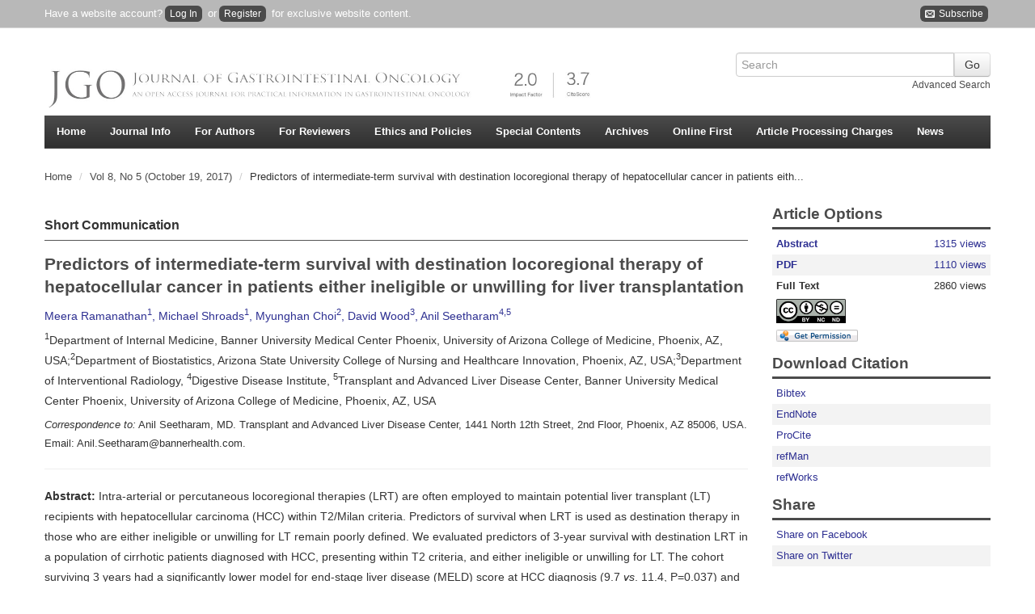

--- FILE ---
content_type: text/html; charset=utf-8
request_url: https://jgo.amegroups.org/article/view/15059/html
body_size: 16600
content:
<?xml version="1.0" encoding="UTF-8"?><!doctype html><!--[if lt IE 7]> <html class="no-js ie6 oldie" lang="en"> <![endif]--><!--[if IE 7]>    <html class="no-js ie7 oldie" lang="en"> <![endif]--><!--[if IE 8]>    <html class="no-js ie8 oldie" lang="en"> <![endif]--><!--[if gt IE 8]><!--><html class="no-js" lang="en"> <!--<![endif]--><head>
    <!-- Google Tag Manager -->
    <script>(function(w,d,s,l,i){w[l]=w[l]||[];w[l].push({'gtm.start':
    new Date().getTime(),event:'gtm.js'});var f=d.getElementsByTagName(s)[0],
    j=d.createElement(s),dl=l!='dataLayer'?'&l='+l:'';j.async=true;j.src=
    'https://www.googletagmanager.com/gtm.js?id='+i+dl;f.parentNode.insertBefore(j,f);
    })(window,document,'script','dataLayer','GTM-T2Q9C23B');</script>
    <!-- End Google Tag Manager -->
    
<meta charset="utf-8"/>
<meta http-equiv="X-UA-Compatible" content="IE=edge,chrome=1"/>
<meta name="viewport" content="width=device-width, initial-scale=1.0"/>
<meta name="application-name" content="https://jgo.amegroups.org"/>

    <title>Predictors of intermediate-term survival with destination locoregional therapy of hepatocellular cancer in patients either ineligible or unwilling for liver transplantation - Ramanathan - Journal of Gastrointestinal Oncology</title>
    <meta name="description" content="Predictors of intermediate-term survival with destination locoregional therapy of hepatocellular cancer in patients either ineligible or unwilling for liver transplantation"/>
            <meta name="citation_title" content="Predictors of intermediate-term survival with destination locoregional therapy of hepatocellular cancer in patients either ineligible or unwilling for liver transplantation"/>
	<meta name="citation_author" content="Meera Ramanathan"/>
	<meta name="citation_author" content="Michael Shroads"/>
	<meta name="citation_author" content="Myunghan Choi"/>
	<meta name="citation_author" content="David Wood"/>
	<meta name="citation_author" content="Anil Seetharam"/>
    		<meta name="citation_publication_date" content="2017/10"/>
    
    <meta name="citation_online_date" content="2017/08/17"/>

    	<meta name="citation_doi" content="10.21037/jgo.2017.07.05"/>
<meta name="citation_volume" content="8"/>
<meta name="citation_issue" content="5"/>
		            <meta name="citation_pdf_url" content="https://jgo.amegroups.org/article/view/15059/pdf"/>
                		<meta name="citation_fulltext_html_url" content="https://jgo.amegroups.org/article/view/15059/html"/>
    <meta name="citation_abstract_html_url" content="https://jgo.amegroups.org/article/view/15059"/>
<meta name="citation_journal_title" content="Journal of Gastrointestinal Oncology"/>
	<meta name="citation_issn" content="2219-679X"/>
	<meta name="citation_issn" content="2078-6891"/>
	<meta name="citation_language" content="en"/>
	<meta name="citation_publisher" content="AME Publishing Company"/>
    
    <meta name="twitter:card" content="summary"/>
<meta property="og:image" content="https://cdn.amegroups.cn/journals/pbpc/images/jgo/apple-touch-icon-144x144.png"/>
<meta property="og:title" content="Predictors of intermediate-term survival with destination locoregional therapy of hepatocellular cancer in patients either ineligible or unwilling for liver transplantation"/>
<meta property="og:description" content="Predictors of intermediate-term survival with destination locoregional therapy of hepatocellular cancer in patients either ineligible or unwilling for liver transplantation"/>
<link rel="shortcut icon" href="//cdn.amegroups.cn/journals/pbpc/images/jgo/favicon.ico">
<link href="https://jgo.amegroups.org" title="Journal of Gastrointestinal Oncology" rel="index"/>

<link type="text/css" href="//cdn.amegroups.cn/journals/pbpc/styles/bootstrap.css?v=20260116170527-3c7a4817-2f3b-4fe5-8ec9-275b1ff0ab82
" rel="stylesheet"/>
<link type="text/css" href="//cdn.amegroups.cn/journals/pbpc/styles/bootstrap-responsive.css?v=20260116170527-3c7a4817-2f3b-4fe5-8ec9-275b1ff0ab82
" rel="stylesheet"/>
<link type="text/css" href="//cdn.amegroups.cn/journals/pbpc/styles/most.css?v=20260116170527-3c7a4817-2f3b-4fe5-8ec9-275b1ff0ab82
" rel="stylesheet"/>
<link type="text/css" href="//cdn.amegroups.cn/static/ojs/public/global.css" rel="stylesheet"/>
    <link type="text/css" href="//cdn.amegroups.cn/journals/pbpc/styles/jgo.css?v=20260116170527-3c7a4817-2f3b-4fe5-8ec9-275b1ff0ab82
" rel="stylesheet"/>
    <link rel="apple-touch-icon" href="//cdn.amegroups.cn/journals/pbpc/images/jgo/apple-touch-icon.png" />
    <link rel="apple-touch-icon" sizes="72x72" href="//cdn.amegroups.cn/journals/pbpc/images/jgo/apple-touch-icon-72x72.png" />
    <link rel="apple-touch-icon" sizes="114x114" href="//cdn.amegroups.cn/journals/pbpc/images/jgo/apple-touch-icon-114x114.png" />
    <link rel="apple-touch-icon" sizes="144x144" href="//cdn.amegroups.cn/journals/pbpc/images/jgo/apple-touch-icon-144x144.png" />

<script src="//cdn.amegroups.cn/journals/pbpc/js/modernizr-2.0.min.js?v=20260116170527-3c7a4817-2f3b-4fe5-8ec9-275b1ff0ab82
"></script>
<script src="//cdn.amegroups.cn/journals/pbpc/js/jquery-3.2.1.js?v=20260116170527-3c7a4817-2f3b-4fe5-8ec9-275b1ff0ab82
"></script>
<script>
     var journal_path = 'jgo';
     var up_path = 'https://jgo.amegroups.org/manager/uploadImage/2';
     var submit_upload_path = 'https://jgo.amegroups.org/author/saveSubmit/4';
     document.cookie="user_id=0;path=/";
</script>
<script src="//cdn.amegroups.cn/journals/pbpc/js/jquery-1.10.2.min.js?v=20260116170527-3c7a4817-2f3b-4fe5-8ec9-275b1ff0ab82
" ></script><script src="//cdn.amegroups.cn/journals/pbpc/js/jquery-migrate-1.2.1.js?v=20260116170527-3c7a4817-2f3b-4fe5-8ec9-275b1ff0ab82
" ></script><script src="//cdn.amegroups.cn/journals/pbpc/js/common.js?g=common&v=20260116170527-3c7a4817-2f3b-4fe5-8ec9-275b1ff0ab82
" ></script>

    <link rel="stylesheet" href="//cdn.amegroups.cn/static/iconmoon/style.css?v=20260116170527-3c7a4817-2f3b-4fe5-8ec9-275b1ff0ab82
" type="text/css" />


	<link rel="alternate" type="application/atom+xml" href="https://jgo.amegroups.org//gateway/plugin/WebFeedGatewayPlugin/atom" />
	<link rel="alternate" type="application/rdf+xml" href="https://jgo.amegroups.org//gateway/plugin/WebFeedGatewayPlugin/rss" />
	<link rel="alternate" type="application/rss+xml" href="https://jgo.amegroups.org//gateway/plugin/WebFeedGatewayPlugin/rss2" />
	<script language="javascript" type="text/javascript" src="//cdn.amegroups.cn/journals/pbpc/js/articleView.js
?v=20260116170527-3c7a4817-2f3b-4fe5-8ec9-275b1ff0ab82
"></script>
	<script language="javascript" type="text/javascript" src="//cdn.amegroups.cn/journals/pbpc/js/pdfobject.js?v=20260116170527-3c7a4817-2f3b-4fe5-8ec9-275b1ff0ab82
"></script>

<script src="//cdn.amegroups.cn/static/ojs/public/global.js"></script></head><body class="journal-jgo controller-article action-view"><!-- Google Tag Manager (noscript) --><noscript><iframe src="https://www.googletagmanager.com/ns.html?id=GTM-T2Q9C23B"height="0" width="0" style="display:none;visibility:hidden"></iframe></noscript><!-- End Google Tag Manager (noscript) --><div id="container"><header id="header"><div name="ame-ad-100071"></div><div id="top-nav"><div class="container"><div id="user-bar"><div class="pull-left"><span>Have a website account?<a class="btn-login" href="https://jgo.amegroups.org/login">Log In</a> or<a class="btn-login btn-register" href="https://jgo.amegroups.org/user/register">Register</a> for exclusive website content.</span></div>
                        <div class="pull-right hidden-phone">
                            <a class="btn-login" target="_blank" title="Subscribe" href="https://news.amepc.org/h/t/90AEE277C291E24A"><span class="icon-envelop"></span>&nbsp;Subscribe</a>
                        </div>
                    </div></div></div><div class="container"><div class="container"><div class="pull-left"><div id="logo"><a href="https://jgo.amegroups.org/"title="Journal of Gastrointestinal Oncology" ><img class="img-title" src="//cdn.amegroups.cn/journals/pbpc/public/journals/1/homeHeaderTitleImage_en_US.png/w1400?v=20260118" alt="" onerror="this.style.display='none'"/></a></div></div><div id="search-form" class="pull-right">
    <form method="post" action="" class="form-horizontal" onsubmit="return applySearch(true)">
        <div class="control-group">
            <div class="input-append">
                <input type="text" id="search-query" name="query" placeholder="Search" maxlength="255" value="" class="span3"/>
                <input type="submit" value="Go" class="btn"/>
            </div>
            <div class="text-right">
                <a href="" onclick="return applySearch(false)" style="margin-left: 10px;">Advanced Search</a>
            </div>
        </div>
    </form>
</div>

    <script>
        /**
         * 搜索表单提交方法
         * 使用 Apply [All-Fields] 方式搜索
         * term 搜索词有值则导向【Apply高级搜索结果页面】，无值则导向【Apply高级搜索页面】
         * journals 默认为当前杂志
         * issues 默认为当前杂志
         */
        function applySearch(search) {
            // DC杂志ID
            let dcJournalId = 39;
            // 当前杂志缩写
            let journalPath = 'jgo'
            // 搜索词
            let query = $('#search-query').val();
            // 当前环境
            let app_local = 'prod';
            // Apply URL
            let apply_url = '';

            // 判定环境
            if ( app_local === 'test' ) {
                apply_url = '//apply.amegroups.net/';
            }else{
                apply_url = '//apply.amegroups.com/';
            }

            // 判断搜索词是否为空和是否有DC杂志ID
            if (search && query && dcJournalId) {
                // apply_url = apply_url+'s?term='+query+'&journals='+dcJournalId+'&issues='+dcJournalId;
                apply_url = apply_url+'s?term='+query+'&journals='+dcJournalId;
            }else{
                // 判断是否有杂志缩写
                if ( journalPath ) {
                    apply_url = apply_url+'advanced?term='+journalPath+'[Journal]';
                }else{
                    apply_url = apply_url+'advanced';
                }
            }

            // 另窗口打开
            window.open(apply_url);
            return false;
        }
    </script>
</div><nav id="nav">
    <ul class="clearfix">
        <li><a href="https://jgo.amegroups.org/index">Home</a></li>
                    <li>
                <a href="#">Journal Info</a>
                <ul class="clearfix">
                    <li><a href="https://jgo.amegroups.org/about">About <span class="journal-path">jgo</span></a></li>
                    <li><a href="/pages/view/indexing">Indexing</a></li>
		    <li><a href="https://jgo.amegroups.org/about/editorInChief">Editor-in-Chief</a></li>
                    <li><a href="https://jgo.amegroups.org/about/editorialTeam">Editorial Board</a></li>
                                                                                    <li><a href="https://jgo.amegroups.org/about/formereditor">Former Editorial Board </a></li>
                    <li><a href="/pages/view/peer-review-process">Peer Review Process</a></li>
                    <li><a href="/page/about/supplements-and-series">Supplements and Series</a></li>
                    <li><a href="/page/about/advertising-policy">Advertising Policy</a></li>
                    <li><a href="/pages/view/testimonials">Testimonials</a></li>
                </ul>
            </li>

            <li>
                <a href="#">For Authors</a>
                <ul class="clearfix">
                    <li><a href="/pages/view/guidelines-for-authors">Author Instruction</a></li>
                    <li><a href="https://jgo.amegroups.org/author/submit">Online Submission</a></li>
                    <li><a href="/pages/view/submit-multimedia-files">Submit Multimedia Files</a></li>
                    <li><a href="/page/about/reference-style">Reference Style</a></li>
                    <li><a href="https://editing.amegroups.cn/" target="_blank">AME Editing Service</a></li>
                    <li><a href="/post/category/interviews-with-outstanding-authors">Interviews with Outstanding Authors</a></li>
                </ul>
            </li>

            <li>
                <a href="#">For Reviewers</a>
                <ul class="clearfix">
                    <li><a href="/pages/view/guidelines-for-reviewers">Guidelines for Reviewers</a></li>
                    <li><a href="https://jgo.amegroups.org/reviewer">Online Review</a></li>
                    <li><a href="/post/category/reviewers">Reviewers</a></li>
                </ul>
            </li>
            <li>
                <a href="#">Ethics and Policies</a>
                <ul class="clearfix" style="min-width: 390px">
                    <li><a href="https://www.amegroups.com/pages/journal-management#content-title" target="_blank">Journal Management (Editorial Roles)</a></li>
                    <li><a href="/page/about/editorial-policies">Editorial Policies</a></li>
                    <li><a href="/page/about/publication-ethics-policy">Publication Ethics Policy</a></li>
                    <li><a href="/page/about/research-ethics-policy">Research Ethics Policy</a></li>
                    <li><a href="/page/about/human-and-animal-rights">Human and Animal Rights</a></li>
                    <li><a href="/page/about/authorship-and-contributorship">Authorship and Contributorship</a></li>
                    <li><a href="/page/about/informed-consent-policy">Informed Consent Policy</a></li>
                    <li><a href="/page/about/conflicts-of-interest">Conflicts of Interest</a></li>
                    <li><a href="/page/about/data-sharing-policy">Data Sharing Policy</a></li>
                    <li><a href="/page/about/open-access-statement">Open Access Statement</a></li>
                    <li><a href="/page/about/content-licensing">Content Licensing</a></li>
                    <li><a href="/page/about/copyright-and-permission">Copyright and Permission</a></li>
                    <li><a href="/page/about/quality-control-system">Quality Control System</a></li>
                    <li><a href="/page/about/data-and-reproducibility">Data and Reproducibility</a></li>
                    <li><a href="/page/about/plagiarism-screening-policy">Policy of Screening for Plagiarism Process</a></li>
                    <li><a href="/page/about/allegations-of-research-misconduct-policy">Policy of Dealing with Allegations of Research Misconduct</a></li>
                    <li><a href="/page/about/the-process-for-handling-cases-requiring-corrections-retractions-and-editorial-expressions-of-concern">Corrections and Retractions</a></li>
                    <li><a href="/page/about/complaints-and-appeals">Complaints and Appeals</a></li>
                </ul>
            </li>
            <li>
                <a href="#">Special Contents</a>
                <ul class="clearfix">
                    <li><a href="/post/category/special-series">Special Series (Published)</a></li>
                    <li><a href="/post/category/special-series-ongoing">Special Series (Ongoing)</a></li>
                    <li><a href="/post/category/meet-the-experts">Meet the Experts</a></li>
                </ul>
            </li>
            <li><a href="https://jgo.amegroups.org/issue/archive">Archives</a></li>
            <li><a href="https://jgo.amegroups.org/issue/publishAheadOfPrint">Online First</a></li>


            <li><a href="/pages/view/article-processing-charges">Article Processing Charges </a></li>

                            <li><a href="https://jgo.amegroups.org/announcement">News</a></li>
            
            

            </ul>
</nav>
</div></header><div id="wrapper" role="main"><div class="container"><div id="breadcrumb">
    <ul class="breadcrumb">
        <li>
            <a href="https://jgo.amegroups.org/index">Home</a>
            <span class="divider">/</span></li>

                    <li><a href="https://jgo.amegroups.org/issue/view/261" class="hierarchyLink">
                                            Vol 8, No 5 (October 19, 2017)
                    </a> <span class="divider">/</span></li>
        
        <li>Predictors of intermediate-term survival with destination locoregional therapy of hepatocellular cancer in patients eith...</li>

    </ul>
</div>
<div class="row-fluid" style="min-height: 400px">
    <div class="span9">

        
                <!DOCTYPE html>
<html><head><meta charset="utf-8"><title>Predictors of intermediate-term survival with destination locoregional therapy of hepatocellular cancer in patients either ineligible or unwilling for liver transplantation</title></head><body>
        <article class="article"><header><div class="article-type">Short Communication</div>                				                 
		<h1 class="title">Predictors of intermediate-term survival with destination locoregional therapy of hepatocellular cancer in patients either ineligible or unwilling for liver transplantation</h1>                        
        <div class="meta">        
        <p class="authors">Meera Ramanathan<sup>1</sup>, Michael Shroads<sup>1</sup>, Myunghan Choi<sup>2</sup>, David Wood<sup>3</sup>, Anil Seetharam<sup>4,5</sup></p>        
        <p class="affiliation"><aff id="aff1"><sup>1</sup>Department of Internal Medicine, Banner University Medical Center Phoenix, <institution>University of Arizona College of Medicine</institution>, <addr-line>Phoenix, AZ</addr-line>, <country>USA</country>;</aff><aff id="aff2"><sup>2</sup>Department of Biostatistics, <institution>Arizona State University College of Nursing and Healthcare Innovation</institution>, <addr-line>Phoenix, AZ</addr-line>, <country>USA</country>;</aff><aff><target id="aff3" target-type="aff"><sup>3</sup></target>Department of Interventional Radiology, <target id="aff4" target-type="aff"><sup>4</sup></target>Digestive Disease Institute, <target id="aff5" target-type="aff"><sup>5</sup></target>Transplant and Advanced Liver Disease Center, Banner University Medical Center Phoenix, <institution>University of Arizona College of Medicine</institution>, <addr-line>Phoenix, AZ</addr-line>, <country>USA</country></aff></p>                        
        <div class="correspond-author"><corresp id="cor1"><em>Correspondence to:</em> Anil Seetharam, MD. Transplant and Advanced Liver Disease Center, 1441 North 12th Street, 2nd Floor, Phoenix, AZ 85006, USA. Email: <email xlink:href="Anil.Seetharam@bannerhealth.com">Anil.Seetharam@bannerhealth.com</email>.</corresp></div>                				                 
		<hr><div id="abstract"><p><strong>Abstract:</strong> Intra-arterial or percutaneous locoregional therapies (LRT) are often employed to maintain potential liver transplant (LT) recipients with hepatocellular carcinoma (HCC) within T2/Milan criteria. Predictors of survival when LRT is used as destination therapy in those who are either ineligible or unwilling for LT remain poorly defined. We evaluated predictors of 3-year survival with destination LRT in a population of cirrhotic patients diagnosed with HCC, presenting within T2 criteria, and either ineligible or unwilling for LT. The cohort surviving 3 years had a significantly lower model for end-stage liver disease (MELD) score at HCC diagnosis (9.7 <em>vs</em>. 11.4, P=0.037) and MELD following initial locoregional therapy (10.7 <em>vs</em>. 13.3, P=0.008) compared to those not surviving three years despite similar demographic, tumor, and treatment variables. LRT as destination therapy results in modest intermediate term survival, with liver function at presentation and immediately following initiation of LRT predicting intermediate survival with this approach.</p></div>                        
        <div id="keywords"><p><strong>Keywords:</strong> Locoregional therapy; destination therapy; hepatocellular carcinoma (HCC); elderly</p></div>                				                 
		<hr><p>Submitted Apr 14, 2017. Accepted for publication Jun 19, 2017.</p>        
        <p class="doi">doi: 10.21037/jgo.2017.07.05</p>                				                 
		<hr></div></header><section><h2 id="introduction" class="section-title color-bg test">Introduction</h2>        
        <p>The incidence of hepatocellular carcinoma (HCC) has increased dramatically, with deaths secondary to liver cancer rising at a rate higher than that of any other malignancy (<a href="#B1">1</a>). Importantly, HCC prevalence is predicted to increase among the geriatric population as efforts directed at birth cohort screening for chronic hepatitis C virus (HCV) and recognition of the global epidemic of Nonalcoholic Fatty Liver Disease (NAFLD) have led to increased screening (<a href="#B2">2</a>). Curative therapies for HCC include segmental hepatic resection and liver transplant (LT), with 5-year overall survival rates ranging from 27 to 70 percent and 44 to 78 percent, respectively (<a href="#B3">3</a>).</p>        
        <p>Elderly patients (age greater than 60) are often not deemed candidates for resection or LT due to coexisting cardiopulmonary disease, other organ dysfunction, or psychosocial comorbidity that renders candidacy for operative therapy marginal. Locoregional therapies (LRT), including intra-arterial: transarterial chemoembolization (TACE) or transarterial radioembolization (Y-90); as well as percutaneous: radiofrequency ablation (RFA), microwave ablation (MWA), and external beam radiation therapy (EBRT), are often employed as &ldquo;destination therapy&rdquo; for patients who are not candidates for or are unwilling to undergo surgical resection or LT. Use in this context is in contrast to &ldquo;bridging,&rdquo; in which such therapy is employed to maintain or downstage potential LT candidates within T2/Milan criteria.</p>        
        <p>While data regarding predictors of response and survival en route to transplant have been described (<a href="#B4">4</a>,<a href="#B5">5</a>), less is known regarding utility and predictors of response to locoregional therapy when employed as destination therapy in elderly populations. The aim of this investigation was to evaluate the use of locoregional approaches as destination therapy for HCC in an elderly population within criteria but either ineligible or unwilling for transplant and to investigate predictors of short (1-year) and intermediate (3-year) term survival.</p>                				                 
		<hr><h2 id="methods" class="section-title color-bg test">Methods</h2>                				                 
		<h3>Study design</h3>        
        <p>This was a retrospective cohort study in which 123 patients over the age of 60 receiving destination locoregional therapy for HCC were reviewed and evaluated for predictors of 1- and 3-year survival. After institutional board approval, chart review was conducted on patients presenting to a university-based transplant clinic for diagnosis of HCC between January 2009 and January 2013.</p>                				                 
		<h3>Inclusion criteria</h3>        
        <p>Inclusion criteria included: age greater than 60, HCC diagnosis made by multiphasic cross-sectional imaging (triphasic CT or MRI with Eovist), initial tumor burden within T2/Milan criteria, and use of locoregional interventions as destination therapy rather than bridging. When applicable, patients were offered transplant evaluation, though all were ultimately denied for various reasons by a multidisciplinary transplant committee.</p>                				                 
		<h3>Demographics, tumor and treatment variables</h3>        
        <p>Patient demographics, liver disease factors, and tumor treatment characteristics were compared between the cohort surviving 3 years from initiation of locoregional therapy and the cohort that did not. Patient demographics included gender, age, ethnicity, whether LT evaluation was pursued, and reason for LT denial. Liver disease factors reviewed included etiology of cirrhosis and albumin, total bilirubin, INR, and creatinine at diagnosis, as well as model for end-stage liver disease (MELD) at diagnosis and after locoregional therapy. Tumor and treatment characteristics included number of lesions, AFP at diagnosis, presence of unilobar disease, and initial treatment modality.</p>        
        <p>Treatment modality was based on imaging review and discretion of the interventional radiologists. Modalities employed included TACE, Y-90, RFA, MWA, and EBRT as described elsewhere (<a href="#B6">6</a>,<a href="#B7">7</a>).</p>                				                 
		<h3>Statistical analysis</h3>        
        <p>Continuous variables were examined with Levene&rsquo;s test for equal variances and student&rsquo;s <em>t</em>-test. Categorical variables were examined using Fisher&rsquo;s exact test and Pearson&rsquo;s chi square analysis; P&lt;0.05 was considered as significant. Statistical Product and Services Solutions (SPSS, version 21, Chicago, IL, USA) was used for statistical analyses.</p>                				                 
		<hr><h2 id="results" class="section-title color-bg test">Results</h2>                				                 
		<h3>Intermediate survival with destination HCC therapy and reasons for transplant ineligibility</h3>        
        <p>One hundred and twenty-three patients with HCC met inclusion criteria, with 50/123 (40.6%) alive at 3 years. No significant difference existed between the cohort surviving 3 years and the remaining population with respect to age at presentation (P=0.232), gender (P=0.065), or ethnicity (P=0.503) (<a href="#table1"><em>Table 1</em></a>). Forty-eight percent of the cohort surviving 3 years and 22% of the population that did not (P=0.030) underwent evaluation for transplant and were ultimately denied listing for similar reasons, including (cohort alive at 3 years <em>vs.</em> not): severe cardiopulmonary disease (38.2% <em>vs.</em> 36.1%), active substance abuse (17.6% <em>vs.</em> 21.3%), psychiatric (8.8% <em>vs.</em> 12.7%), unwilling (26.5% <em>vs.</em> 12.9%) and other (8.8% <em>vs.</em> 17%) (P=0.764) (<a href="#table1"><em>Table 1</em></a>).</p>                        
        <div id="table1" class="figure"><a href="//cdn.amegroups.cn/static/magazine_modules/imgRender/dist/index.html?imgSource=https://cdn.amegroups.cn/journals/pbpc/files/journals/1/articles/15059/public/15059-PB3-R1.png" target="_blank"><img src="//cdn.amegroups.cn/journals/pbpc/files/journals/1/articles/15059/public/15059-PB3-R1.png/w300" alt="Table 1" title="Click on image to zoom" style="cursor: zoom-in;"></a>                        
        <div class="figure-content"><strong>Table 1</strong> Demographics <br><a href="//cdn.amegroups.cn/static/magazine_modules/imgRender/dist/index.html?imgSource=https://cdn.amegroups.cn/journals/pbpc/files/journals/1/articles/15059/public/15059-PB3-R1.png" target="_blank"><u>Full table</u></a></div></div>                				                 
		<h3>Tumor characteristics/treatment modalities</h3>        
        <p>No significant difference was found between the two groups in terms of tumor characteristics including number of lesions at diagnosis (P=0.156), AFP at diagnosis (P=0.898), and presence of unilobar disease (P=0.540). Initial treatment modality employed, including TACE, Y-90, RFA, MWA, bland transarterial embolization, and EBRT, was also not found to be significant (P=0.760) (<a href="#table2"><em>Table 2</em></a>).</p>                        
        <div id="table2" class="figure"><a href="//cdn.amegroups.cn/static/magazine_modules/imgRender/dist/index.html?imgSource=https://cdn.amegroups.cn/journals/pbpc/files/journals/1/articles/15059/public/15059-PB4-R1.png" target="_blank"><img src="//cdn.amegroups.cn/journals/pbpc/files/journals/1/articles/15059/public/15059-PB4-R1.png/w300" alt="Table 2" title="Click on image to zoom" style="cursor: zoom-in;"></a>                        
        <div class="figure-content"><strong>Table 2</strong> Tumor and initial treatment factors <br><a href="//cdn.amegroups.cn/static/magazine_modules/imgRender/dist/index.html?imgSource=https://cdn.amegroups.cn/journals/pbpc/files/journals/1/articles/15059/public/15059-PB4-R1.png" target="_blank"><u>Full table</u></a></div></div>                				                 
		<h3>Liver disease factors and intermediate survival</h3>        
        <p>No significant differences existed between groups with respect to liver disease factors including etiology of liver disease (P=0.113), albumin (P=0.376), bilirubin (P=0.354), or creatinine at diagnosis (P=0.708). However, INR at diagnosis was significant (P=0.024) (<a href="#table3"><em>Table 3</em></a>). In addition, the cohort surviving 3 years had a significantly lower MELD score at HCC diagnosis (9.7 <em>vs.</em> 11.4, P=0.037) and MELD following initial locoregional therapy (10.7 <em>vs.</em> 13.3, P=0.008) (<a href="#table3"><em>Table 3</em></a>).</p>                        
        <div id="table3" class="figure"><a href="//cdn.amegroups.cn/static/magazine_modules/imgRender/dist/index.html?imgSource=https://cdn.amegroups.cn/journals/pbpc/files/journals/1/articles/15059/public/15059-PB5-R1.png" target="_blank"><img src="//cdn.amegroups.cn/journals/pbpc/files/journals/1/articles/15059/public/15059-PB5-R1.png/w300" alt="Table 3" title="Click on image to zoom" style="cursor: zoom-in;"></a>                        
        <div class="figure-content"><strong>Table 3</strong> Liver disease factors <br><a href="//cdn.amegroups.cn/static/magazine_modules/imgRender/dist/index.html?imgSource=https://cdn.amegroups.cn/journals/pbpc/files/journals/1/articles/15059/public/15059-PB5-R1.png" target="_blank"><u>Full table</u></a></div></div>                				                 
		<hr><h2 id="discussion" class="section-title color-bg test">Discussion</h2>        
        <p>Inherent to a global trend towards an increasing average lifespan comes an increasingly elderly population diagnosed with HCC (<a href="#B8">8</a>). This has given rise to ongoing debate as to the most appropriate treatment strategies for this population. Numerous treatment options are available, with transplant allocation determined based on a comprehensive assessment of candidacy and individual fitness for surgery. Available treatment options include potentially curative therapies such as LT or surgical resection, ablative techniques, chemoembolization, radioembolization (Y-90), stereotactic radiation, and chemotherapy. There is significant interest in developing effective and durable treatment regimens for those who do not undergo LT or surgical resection. Elderly patients often are not candidates for surgery and there is increasing prevalence of HCC and liver-related morbidity in this population.</p>        
        <p>Advances in LRT and techniques have allowed for effective treatments with notable anti-tumor or oncostatic effect, safety, and minimal invasiveness (when compared to surgery), and represent an alternative therapeutic option (<a href="#B9">9</a>). Per guidelines by the American Association for the Study of Liver Disease (AASLD) (<a href="#B10">10</a>) and others (<a href="#B11">11</a>), locoregional therapy, specifically TACE, is recommended as a first-line therapy for non-curative, nonsurgical management of patients with large multifocal HCC.</p>        
        <p>Prior studies have evaluated the efficacy and safety of locoregional therapy, with TACE having been shown to improve patient survival compared to supportive care alone in those with unresectable HCC (<a href="#B12">12</a>,<a href="#B13">13</a>); however, these studies have focused predominantly on the use of TACE and have not evaluated the possible benefit of using newer modalities such as radioembolization with yittrium-90. It has previously been established that LRT are effective in patients awaiting transplantation. This study aimed to determine features that are predictive of 3-year, intermediate-term survival in patients undergoing locoregional therapy for HCC as a destination therapeutic approach, focusing specifically on patients 60 years of age and older who are unwilling or unable to undergo surgical treatment.</p>        
        <p>Our results suggest that patient demographic factors do not have a significant impact on intermediate-term survival and that rather host liver function at diagnosis of HCC and immediately following locoregional therapy (represented by the MELD score) are more predictive. This appears to have been largely driven by an elevated INR in our cohort. This is in contrast to what was previously found in a study by Sato <em>et al.</em>, which suggested that age greater than 70 was associated with significant mortality following treatment with locoregional therapy, specifically RFA (<a href="#B14">14</a>). Two previous studies, however, found that advancing stage of HCC, not age of the patient, influenced patient survival when stratified by treatment subgroups (<a href="#B15">15</a>,<a href="#B16">16</a>). Our results echo these findings and additionally show that a wider range of treatment modalities may be applicable given that no significant difference was observed in terms of survival among the various locoregional techniques used.</p>        
        <p>Though this study included a large number of HCC patients over the age of 60 with a long-term follow-up period, and included a wide array of treatment modalities, it is not without limitations. First, a selection bias may be inherent given that data was pooled from a single center. In addition, results were based on initial treatment session despite many patients undergoing multiple treatment sessions and/or modalities. Prospective trials would be beneficial to further support our findings.</p>        
        <p>Destination therapy may be increasingly employed in the elderly population and our results suggest that locoregional approaches as &ldquo;destination therapy&rdquo; for patients with HCC presenting within transplant criteria who are either ineligible or unwilling result in modest intermediate-term survival (roughly 40%). Liver function at presentation and immediately following initiation of locoregional therapy, rather than demographics, tumor characteristics, or treatment modality are robust predictors of survival at 3 years. Further prospective studies are needed to assess optimization of candidate selection and modality-specific regimens with this approach.</p>                				                 
		<hr><h2 id="acknowledgements" class="section-title color-bg">Acknowledgements</h2>        
        <p>None.</p>                				                 
		<hr><h2 id="Footnote" class="section-title color-bg">Footnote</h2>        
        <p><em>Conflicts of Interest</em>: The authors have no conflicts of interest to declare.</p>        
        <p><em>Ethical Statement</em>: The study was approved by the committee of Banner Health (#0004299) and waiver of informed consent was obtained for this retrospective study.</p>                				                 
		<hr><h2 id="references" class="section-title color-bg">References</h2>

        <ol class="ref-item"><li id="B1">Ryerson AB, Eheman CR, Altekruse SF, et al. Annual Report to the Nation on the Status of Cancer, 1975-2012, featuring the increasing incidence of liver cancer. Cancer 2016;122:1312-37. [<a href="http://dx.doi.org/10.1002/cncr.29936">Crossref</a>] [<a href="http://www.ncbi.nlm.nih.gov/pubmed/26959385">PubMed</a>]</li>        
        <li id="B2">Petrick JL, Kelly SP, Altekruse SF, et al. Future of Hepatocellular Carcinoma Incidence in the United States Forecast Through 2030. J Clin Oncol 2016;34:1787-94. [<a href="http://dx.doi.org/10.1200/JCO.2015.64.7412">Crossref</a>] [<a href="http://www.ncbi.nlm.nih.gov/pubmed/27044939">PubMed</a>]</li>        
        <li id="B3">Dhir M, Lyden ER, Smith LM, et al. Comparison of outcomes of transplantation and resection in patients with early hepatocellular carcinoma: a meta-analysis. HPB (Oxford) 2012;14:635-45. [<a href="http://dx.doi.org/10.1111/j.1477-2574.2012.00500.x">Crossref</a>] [<a href="http://www.ncbi.nlm.nih.gov/pubmed/22882201">PubMed</a>]</li>        
        <li id="B4">Yao FY, Mehta N, Flemming J, et al. Downstaging of hepatocellular cancer before liver transplant:long-term outcome compared to tumors within Milan criteria. Hepatology. 2015;61:1968-77. [<a href="http://dx.doi.org/10.1002/hep.27752">Crossref</a>] [<a href="http://www.ncbi.nlm.nih.gov/pubmed/25689978">PubMed</a>]</li>        
        <li id="B5">Green TJ, Rochon PJ, Chang S, et al. Downstaging disease in patients with hepatocellular carcinoma outside of Milan Criteria: Strategies using drug-elutig bead chemoembolization. J Vasc Interv Radiol 2013;24:1613-22. [<a href="http://dx.doi.org/10.1016/j.jvir.2013.07.024">Crossref</a>] [<a href="http://www.ncbi.nlm.nih.gov/pubmed/24060436">PubMed</a>]</li>        
        <li id="B6">Poggi G, Tosoratti N, Montagna B, et al. Microwave ablation of hepatocellular carcinoma. World J Hepatol 2015;7:2578-89. [<a href="http://dx.doi.org/10.4254/wjh.v7.i25.2578">Crossref</a>] [<a href="http://www.ncbi.nlm.nih.gov/pubmed/26557950">PubMed</a>]</li>        
        <li id="B7">Mahnken AH, Bruners P, G&uuml;nther RW. Local ablative therapies in HCC: Percutaneous ethanol injection and radiofrequency ablation. Dig Dis 2009;27:148-56. [<a href="http://dx.doi.org/10.1159/000218347">Crossref</a>] [<a href="http://www.ncbi.nlm.nih.gov/pubmed/19546553">PubMed</a>]</li>        
        <li id="B8">Cohen MJ, Bloom AI, Barak O, et al. Trans-arterial chemo-embolization is safe and effective for very elderly patients with hepatocellular carcinoma. World J Gastroenterol 2013;19:2521-8. [<a href="http://dx.doi.org/10.3748/wjg.v19.i16.2521">Crossref</a>] [<a href="http://www.ncbi.nlm.nih.gov/pubmed/23674854">PubMed</a>]</li>        
        <li id="B9">Molla N, AlMenieir N, Simoneau E, et al. The role of interventional radiology in the management of hepatocellular carcinoma. Curr Oncol 2014;21:e480-92. [<a href="http://dx.doi.org/10.3747/co.21.1829">Crossref</a>] [<a href="http://www.ncbi.nlm.nih.gov/pubmed/24940108">PubMed</a>]</li>        
        <li id="B10">Bruix J, Sherman M. American Association for the Study of Liver Diseases. Management of hepatocellular carcinoma; an update. Hepatology 2011;53:1020-2. [<a href="http://dx.doi.org/10.1002/hep.24199">Crossref</a>] [<a href="http://www.ncbi.nlm.nih.gov/pubmed/21374666">PubMed</a>]</li>        
        <li id="B11">Bruix J, Sherman M, Llovet JM, et al. Clinical management of hepatocellular carcinoma. Conclusions of the Barcelona-2000 EASL conference. European Association for the Study of the Liver. J Hepatol 2001;35:421-30. [<a href="http://dx.doi.org/10.1016/S0168-8278(01)00130-1">Crossref</a>] [<a href="http://www.ncbi.nlm.nih.gov/pubmed/11592607">PubMed</a>]</li>        
        <li id="B12">Omata M, Lesmana LA, Tateishi R, et al. Asian Pacific Association for the Study of Liver consensus recommendations on hepatocellular carcinoma. Hepatol Int 2010;4:439-74. [<a href="http://dx.doi.org/10.1007/s12072-010-9165-7">Crossref</a>] [<a href="http://www.ncbi.nlm.nih.gov/pubmed/20827404">PubMed</a>]</li>        
        <li id="B13">Llovet JM, Bruix J. Systematic review of randomized trials for unresectable hepatocellular carcinoma: Chemoembolization improves survival. Hepatology. 2003;37:429-42. [<a href="http://dx.doi.org/10.1053/jhep.2003.50047">Crossref</a>] [<a href="http://www.ncbi.nlm.nih.gov/pubmed/12540794">PubMed</a>]</li>        
        <li id="B14">Sato M, Tateishi R, Yasunaga H, et al. Mortality and morbidity of hepatectomy, radiofrequency ablation and embolization for hepatocellular carcinoma: a national survey of 54,145 patients. J Gastroenterol 2012;47:1125-33. [<a href="http://dx.doi.org/10.1007/s00535-012-0569-0">Crossref</a>] [<a href="http://www.ncbi.nlm.nih.gov/pubmed/22426637">PubMed</a>]</li>        
        <li id="B15">Dohmen K, Shirahama M, Shigematsu H, et al. Optimal treatment strategy for elderly patients with hepatocellular carcinoma. J Gastroenterol Hepatol 2004;19:859-65. [<a href="http://dx.doi.org/10.1111/j.1440-1746.2003.03306.x">Crossref</a>] [<a href="http://www.ncbi.nlm.nih.gov/pubmed/15242487">PubMed</a>]</li>        
        <li id="B16">Borzio M, Dionigi E, Parisi G, et al. Management of hepatocellular carcinoma in the elderly. World J Hepatol 2015;7:1521-9. [<a href="http://dx.doi.org/10.4254/wjh.v7.i11.1521">Crossref</a>] [<a href="http://www.ncbi.nlm.nih.gov/pubmed/26085911">PubMed</a>]</li></ol><div class="doi-number color-bg"><strong>Cite this article as:</strong> Ramanathan M, Shroads M, Choi M, Wood D, Seetharam A. Predictors of intermediate-term survival with destination locoregional therapy of hepatocellular cancer in patients either ineligible or unwilling for liver transplantation. J Gastrointest Oncol 2017;8(5):885-889. doi: 10.21037/jgo.2017.07.05</div></section></article></body></html>

<input type="hidden" id="incrementArticleId" value="15059">
<input type="hidden" id="incrementGalleryId" value="13049">

    <script>
        $(function(){
            // ajax Increment Views

            var aid = $('#incrementArticleId').val();
            var gid = $('#incrementGalleryId').val();

            var postId = '';

            if( gid ) {
                postId = aid+'/'+gid;
            }else{
                postId = aid;
            }


            if( postId ) {
                $.ajax({
                    url:"/article/incrementViews/"+postId,
                    type:"POST",
                    async:true,
                    success: function(data) {
                        // 处理数据
                        console.log(data);
                    },
                });
            }
        })
    </script>

        
            </div>
    <div class="span3">
        <div id="aside" class="aside">


    <div class="galleries-block">
        <h3 class="title">Article Options</h3>
        <ul>
                            <li class="">
                    <a target="_blank"
                       href="https://jgo.amegroups.org/article/view/15059">
                        <strong>Abstract</strong>
                        <span class="pull-right">1315&nbsp;views</span>
                    </a>
                </li>
                                        <li class="">
                    <a class="pdf"
                       target="_blank"
                       href="https://jgo.amegroups.org/article/view/15059/pdf">
                        <strong>
                            PDF
                        </strong>
                        <input type="hidden" id="pdf"
                               value="1110">
                        <span class="pull-right">1110&nbsp;views</span>
                    </a>
                </li>
                            <li class="active">
                    <a class="full-text"
                       target="_blank"
                       href="https://jgo.amegroups.org/article/view/15059/html">
                        <strong>
                            Full Text
                        </strong>
                        <input type="hidden" id="full-text"
                               value="2860">
                        <span class="pull-right">2860&nbsp;views</span>
                    </a>
                </li>
                        
                                                <li>
                <a style="font: 14px arial; width:120px;background-color:transparent;" target="_blank"
                   href="https://creativecommons.org/licenses/by-nc-nd/4.0/" title="License"><img alt="License"
                                                                                                  title="License"
                                                                                                  style="margin-right: 10px;height: 30px;"
                                                                                                  src="https://cdn.amegroups.cn/static/image/41bc1963fd89d68b77ed544999f514f0.png/w300"/></a>
            </li>
            <li>
                <a style="font: 14px arial; width:120px; background-color:transparent;" target="_blank" href="https://marketplace.copyright.com/rs-ui-web/mp/search/article/10.21037%2Fjgo.2017.07.05">
                        <img alt="Get Permission" style="margin-right:10px;margin-left:-3px;" src ="//cdn.amegroups.cn/static/image/5945e34c7a75afe40a8f7f6fa4a01e7a/get-permission-btn-big.png/w150" />
                    </a>
            </li>

        </ul>
    </div>

    <div class="galleries-block">
        <h3 class="title">Download Citation</h3>
        <ul>
            <li>
                <a target="_blank" href="https://jgo.amegroups.org/rt/captureCite/15059/0/BibtexCitationPlugin">Bibtex</a>
            </li>
            <li>
                <a target="_blank" href="https://jgo.amegroups.org/rt/captureCite/15059/0/EndNoteCitationPlugin">EndNote</a>
            </li>
            <li>
                <a target="_blank" href="https://jgo.amegroups.org/rt/captureCite/15059/0/ProCiteCitationPlugin">ProCite</a>
            </li>
            <li>
                <a target="_blank" href="https://jgo.amegroups.org/rt/captureCite/15059/0/RefManCitationPlugin">refMan</a>
            </li>
            <li>
                <a target="_blank" href="https://jgo.amegroups.org/rt/captureCite/15059/0/RefWorksCitationPlugin">refWorks</a>
            </li>
        </ul>
    </div>

    <div class="galleries-block">
        <h3 class="title">Share</h3>
        <ul>
            <li><a href="#"
                   onclick="
    window.open(
      'https://www.facebook.com/sharer/sharer.php?u='+encodeURIComponent(location.href),
      'facebook-share-dialog',
      'width=626,height=436');
    return false;">
                    Share on Facebook
                </a></li>
            <li><a href="#"
                   onclick="
                           window.open(
                           'https://twitter.com/intent/tweet?text=Predictors of intermediate-term survival with destination locoregional therapy of hepatocellular cancer in patients either ineligible or unwilling for liver transplantation&url='+encodeURIComponent(location.href),
                           'twitter-share-dialog',
                           'width=626,height=436');
                           return false;">
                    Share on Twitter
                </a></li>
        </ul>
    </div>
    <div name="ame-ad-100075"></div>
    
        <script>
            document.addEventListener("readystatechange", function () {
                let isAddAsideEvent = false
                if (document.readyState === "complete") {
                    isAddAsideEvent = document.querySelector("#aside [name^='ame-ad-'] img")
                    if (isAddAsideEvent) {
                        document.querySelector("#aside [name^='ame-ad-']").style.display = "block"
                        document.querySelector("#aside").classList.add("aside_ad")
                        document.querySelector("#aside").style.top = 0
                        document.querySelector("#aside").style.position = "relative"
                    } else {
                        let elem = document.querySelector("#aside [name^='ame-ad-']")
                        if (elem) {
                            elem.style.display = "none"
                        }
                    }
                }
            })
        </script>
    
</div>    </div>
</div>

</div> <!-- .container --></div> <!-- #wrapper --><footer id="footer"><div class="footer-wrapper"><div class="container"><div class="row-fluid"><div class="span3"><h4>About</h4><p><a href="https://jgo.amegroups.org/about">Aims and Scope  Journal of Gastrointestinal Oncology (Print ISSN 2078-6891; Online ISSN 2219-679X; J Gastrointest Oncol; JGO), the official journal of Society for Gastrointestinal Oncology (SGO), is ...</a></p></div><div class="span6 amepc-list"><ul class="unstyled"><h4 class="title"></h4><h4 class="title">AME Publishing Company</h4><ul class="unstyled span6"><li><a href="https://acr.amegroups.com/" target="_blank">AME Case Reports</a></li><li><a href="https://amj.amegroups.org/" target="_blank">AME Medical Journal</a></li><li><a href="https://asj.amegroups.com/" target="_blank">AME Surgical Journal</a></li><li><a href="https://aob.amegroups.com/" target="_blank">Annals of Blood</a></li><li><a href="https://abs.amegroups.org/" target="_blank">Annals of Breast Surgery</a></li><li><a href="https://ace.amegroups.com/" target="_blank">Annals of Cancer Epidemiology</a></li><li><a href="https://www.annalscts.com/" target="_blank">Annals of Cardiothoracic Surgery</a></li><li><a href="https://aoe.amegroups.com/" target="_blank">Annals of Esophagus</a></li><li><a href="https://aes.amegroups.com/" target="_blank">Annals of Eye Science</a></li><li><a href="https://aoj.amegroups.org/" target="_blank">Annals of Joint</a></li><li><a href="https://ales.amegroups.com/" target="_blank">Annals of Laparoscopic and Endoscopic Surgery</a></li><li><a href="https://aol.amegroups.com/" target="_blank">Annals of Lymphoma</a></li><li><a href="https://apm.amegroups.com/" target="_blank">Annals of Palliative Medicine</a></li><li><a href="https://apc.amegroups.com/" target="_blank">Annals of Pancreatic Cancer</a></li><li><a href="https://aot.amegroups.com/" target="_blank">Annals of Thyroid</a></li><li><a href="https://atm.amegroups.com/" target="_blank">Annals of Translational Medicine</a></li><li><a href="https://ajo.amegroups.com/" target="_blank">Australian Journal of Otolaryngology</a></li><li><a href="https://cdt.amegroups.com/" target="_blank">Cardiovascular Diagnosis and Therapy</a></li><li><a href="https://cco.amegroups.com/" target="_blank">Chinese Clinical Oncology</a></li><li><a href="https://ccts.amegroups.com/" target="_blank">Current Challenges in Thoracic Surgery</a></li><li><a href="https://fomm.amegroups.com/" target="_blank">Frontiers of Oral and Maxillofacial Medicine</a></li><li><a href="https://gist.amegroups.com/" target="_blank">Gastrointestinal Stromal Tumor</a></li><li><a href="https://gs.amegroups.com/" target="_blank">Gland Surgery</a></li><li><a href="https://gpm.amegroups.com/" target="_blank">Gynecology and Pelvic Medicine</a></li><li><a href="https://ht.amegroups.com/" target="_blank">Health Technology</a></li><li><a href="https://hbsn.amegroups.com/" target="_blank">Hepatobiliary Surgery and Nutrition</a></li></ul><ul class="unstyled span6"><li><a href="https://jeccm.amegroups.org/" target="_blank">Journal of Emergency and Critical Care Medicine</a></li><li><a href="https://jgo.amegroups.com/" target="_blank">Journal of Gastrointestinal Oncology</a></li><li><a href="https://jhmhp.amegroups.com/" target="_blank">Journal of Hospital Management and Health Policy</a></li><li><a href="https://jlpm.amegroups.com/" target="_blank">Journal of Laboratory and Precision Medicine</a></li><li><a href="https://jmai.amegroups.com/" target="_blank">Journal of Medical Artificial Intelligence</a></li><li><a href="https://joma.amegroups.com/" target="_blank">Journal of Oral and Maxillofacial Anesthesia</a></li><li><a href="https://jphe.amegroups.com/" target="_blank">Journal of Public Health and Emergency</a></li><li><a href="https://jss.amegroups.com/" target="_blank">Journal of Spine Surgery</a></li><li><a href="https://jtd.amegroups.com/" target="_blank">Journal of Thoracic Disease</a></li><li><a href="https://jovs.amegroups.com/" target="_blank">Journal of Visualized Surgery</a></li><li><a href="https://jxym.amegroups.com/" target="_blank">Journal of Xiangya Medicine</a></li><li><a href="https://ls.amegroups.org/" target="_blank">Laparoscopic Surgery</a></li><li><a href="https://med.amegroups.com/" target="_blank">Mediastinum</a></li><li><a href="https://mhealth.amegroups.com/" target="_blank">mHealth</a></li><li><a href="https://pm.amegroups.com/" target="_blank">Pediatric Medicine</a></li><li><a href="https://qims.amegroups.com/" target="_blank">Quantitative Imaging in Medicine and Surgery</a></li><li><a href="https://shc.amegroups.com/" target="_blank">Shanghai Chest</a></li><li><a href="https://tro.amegroups.com/" target="_blank">Therapeutic Radiology and Oncology</a></li><li><a href="https://tbcr.amegroups.com/" target="_blank">Translational Breast Cancer Research</a></li><li><a href="https://tau.amegroups.com/" target="_blank">Translational Andrology and Urology</a></li><li><a href="https://tcr.amegroups.com/" target="_blank">Translational Cancer Research</a></li><li><a href="https://tgh.amegroups.com/" target="_blank">Translational Gastroenterology and Hepatology</a></li><li><a href="https://tlcr.amegroups.com/" target="_blank">Translational Lung Cancer Research</a></li><li><a href="https://tp.amegroups.com/" target="_blank">Translational Pediatrics</a></li><li><a href="https://vats.amegroups.com/" target="_blank">Video-Assisted Thoracic Surgery</a></li><li><a href="https://www.amegroups.com/medicine-service" target="_blank">More Journal</a></li></ul></ul></div></div></div><div class="container" style="margin-top:20px"><p class="copyright">All content on this site: Copyright © 2026 AME Publishing Company. All rights are reserved. For all open access content, the Creative Commons licensing terms apply.</p><p class="copyright">Published by AME Publishing Company&nbsp;<br />Address: Flat/RM C 16F, Kings Wing Plaza 1, NO. 3 on Kwan Street, Shatin, NT, Hong Kong, China.<br />Email:&nbsp;<a href="mailto:jgo@amepc.org">jgo@amepc.org</a></p></div><div class="container"></div></div></footer></div><div id="google-analytics">
        
        <!-- Global site tag (gtag.js) - Google Analytics -->
        <script async src="https://www.googletagmanager.com/gtag/js?id=G-VDXEF5FRGV"></script>
        <script>
            window.dataLayer = window.dataLayer || [];
            function gtag(){dataLayer.push(arguments);}
            gtag('js', new Date());
            // // 旧总站ID
            // gtag('config', 'UA-93753209-1',{
            //     'page_path': '/ojs-jgo/article/view/15059/html'
            // });

            // 新总站ID
            gtag('config', 'G-VDXEF5FRGV',{
                'page_path': '/ojs-jgo/article/view/15059/html'
            });

            // 子站点ID，后台谷歌统计插件配置
            gtag('config', 'G-LX2RFK2KN5');
        </script>
        <!-- /Global site tag (gtag.js) - Google Analytics -->
    
        
        <script>
            var _hmt = _hmt || [];
            (function() {
                var hm = document.createElement("script");
                hm.src = "https://hm.baidu.com/hm.js?010f4fb2da6192e9d5aaebff6463076e";
                var s = document.getElementsByTagName("script")[0];
                s.parentNode.insertBefore(hm, s);
            })();
        </script>
        <script>
            var _hmt = _hmt || [];
            (function() {
                var hm = document.createElement("script");
                hm.src = "https://hm.baidu.com/hm.js?7290a7c06e9c94a3e9f8304bbe057624";
                var s = document.getElementsByTagName("script")[0];
                s.parentNode.insertBefore(hm, s);
            })();
        </script>
    
</div><div id="back" style="display: block;"><div id="back-to-top" class="back-to-top"><i></i></div><a class="back-to-home" href="/"><i></i></a></div><div id="footer-ame-ad" name="ame-ad-100072"></div><!-- Custom Session Timeout Modal --><div id="sessionExpiredModal" class="modal hide fade" tabindex="-1" role="dialog" aria-hidden="true"><div class="modal-body text-center"><h2 class="expired-title">Session Timed Out</h2><p class="expired-text">Your session has expired. Please sign in again.</p><div class="btn-group"><button class="btn btn-close" id="sessionExpired-closeBtn" data-dismiss="modal">Close</button><button class="btn btn-refresh" id="sessionExpired-reLoginBtn">Sign in</button></div></div></div></body>
    <script>
        document.addEventListener("readystatechange", function () {
            if (document.readyState === "complete") {
                if ($(window).scrollTop() > 500) {
                    $("#back").css("display", "block");
                } else {
                    $("#back").css("display", "none");
                }
                $(window).scroll(function () {
                    if ($(window).scrollTop() > 500) {
                        $("#back").fadeIn(1000);
                    } else {
                        $("#back").fadeOut(1000);
                    }
                    if (!document.querySelector(".aside_ad")) {
                        var H = $(document).height() - $(window).height() - $(window).scrollTop();
                        var footerHeight = $("footer").height();
                        var bot = ($("#map").outerHeight(true) + $("header").outerHeight(true) + $(".breadcrumb").outerHeight(true) - $(window).scrollTop()) + "px";
                        var headerHeight = $("#map").outerHeight(true) + $("header").outerHeight(true) + $(".breadcrumb").outerHeight(true);
                        var footerSh = $(window).height() - footerHeight;
                        // var h = (200 + Math.abs(H - footerHeight)) + "px" ;
                        var h = (-($(window).height() - H) + footerSh) + "px";
                        if ($(window).scrollTop() > headerHeight) {
                            $(".aside").css("top", "0px");
                            if (H < footerHeight) {
                                $(".aside").css("top", h);
                            }
                        } else {
                            $(".aside").css("top", bot);
                        }
                    }
                });

                if (!document.querySelector(".aside_ad")) {
                    if ($(window).scrollTop() > headerHeight) {
                        var H = $(document).height() - $(window).height() - $(window).scrollTop();
                        var footerHeight = $("footer").height();
                        var bot = ($("#map").outerHeight(true) + $("header").outerHeight(true) + $(".breadcrumb").outerHeight(true) - $(window).scrollTop()) + "px";
                        var headerHeight = $("#map").outerHeight(true) + $("header").outerHeight(true) + $(".breadcrumb").outerHeight(true);
                        var footerSh = $(window).height() - footerHeight;
                        var h = (-($(window).height() - H) + footerSh) + "px";
                        $(".aside").css("top", "0px");
                        if (H < footerHeight) {
                            $(".aside").css("top", h);
                        }
                    } else {
                        $(".aside").css("top", bot);
                    }
                }
                $("#back-to-top").click(function () {
                    $('body,html').animate({scrollTop: 0}, 500);
                    return false;
                });
            }
        })

        function showSessionExpiredModal() {
            $('#sessionExpiredModal').modal('show');
        }

        $.ajaxSetup({
            statusCode: {
                401: function (jqXHR) {// 统一处理 401
                    showSessionExpiredModal();
                }
            }
        });

        $('#sessionExpired-reLoginBtn').on('click', function () {
            gotoLogin();
        });

        $('#sessionExpired-closeBtn').on('click', function () {
            $('#sessionExpiredModal').modal('hide');
        });

        function gotoLogin() {
            ojsGlobalLib.deleteAllCookies();
            const env = location.hostname.split('.').pop() === 'net' ? 'dev' : 'prod';
            location.href = `https://auth.amegroups.${env === 'dev' ? 'net' : 'cn'}/sign-in?lang=en-US&service=${location.href}`;
        }
    </script>

    <script type="text/javascript">
        document.addEventListener("readystatechange", function () {
            if (document.readyState === "complete") {
                // 获取表单元素
                let btns = $('.action-profile form[name=profile] input[type="submit"][value="Save"].btn, ' +
                    '.action-edituser form[name=userForm] input[type="submit"][value="Save"].btn, ' +
                    '.action-updateuser form[name=userForm] input[type="submit"][value="Save"].btn, ' +
                    '.action-updateuser form[name=userForm] input[type="submit"][name="createAnother"].btn, ' +
                    '.action-createuser form[name=userForm] input[type="submit"][value="Save"].btn, ' +
                    '.action-createuser form[name=userForm] input[type="submit"][name="createAnother"].btn, ' +
                    '.action-createreviewer form[name=reviewerForm] input[type="submit"][value="Save"].btn');
                btns.click(function (event) {
                    event.preventDefault();
                    let form = $(this).closest("form");
                    let flag = form.name === "reviewerForm" ? onCheckSave() : true;
                    if (flag) {
                        let newPmid = document.getElementById("newPmid");
                        if (newPmid && newPmid.value) {
                            $("#newPmid").on("ajaxComplete", function () {
                                handleFormSubmit(form);
                            })
                            $('#newPmid').trigger($.Event('keydown', {which: 13}));
                        } else {
                            handleFormSubmit(form);
                        }
                    }
                });
            }
        });
        // 处理数据的函数
        function handleProcessInterestData() {
            let interestInput = document.getElementById('interestsKeywordInput');
            if (interestInput && interestInput.value) {
                // 程序触发回车事件
                $('#interestsKeywordInput').trigger($.Event('keypress', {which: 13}));
            }
        }

        function handleFormSubmit(form) {
            handleProcessInterestData();
            // 这句不能删, 因为xheditor在手动提交时,数据不会同步到textarea;
            // 需要使用xheditor({submitID,"id")}来绑定, 或者使用手动刷新页面textaera的值
            let biography = $('#biography').val();
            form.submit();// 提交表单
        }

        function onCheckSave() {
            let flag = true
            let firstElem = null
            let fields = document.querySelectorAll("td.label")
            Array.prototype.forEach.call(fields, item => {
                if (item.innerText.match(/\*$/)) {
                    let elem = item.parentNode.querySelector('td.value input') || item.parentNode.querySelector('td.value textarea')
                    if (elem && !elem.value) {
                        flag = false;
                        firstElem = firstElem ? firstElem : elem;
                    }
                }
            })
            firstElem && firstElem.focus();
            return flag; //return true提交表单，否则不提交
        }
    </script>
</body></html>


--- FILE ---
content_type: text/css; charset=utf-8
request_url: https://cdn.amegroups.cn/journals/pbpc/styles/most.css?v=20260116170527-3c7a4817-2f3b-4fe5-8ec9-275b1ff0ab82
body_size: 627
content:
/*
To change this license header, choose License Headers in Project Properties.
To change this template file, choose Tools | Templates
and open the template in the editor.
*/
/*
    Created on : 2014-12-3, 16:58:07
    Author     : xzd
*/
.controller-article.action-mostread  #search-form form label{
    margin: 4px 10px 4px 0;
    line-height: 22px;
    font-size: 14px;
    vertical-align: middle;

}

@media (max-width: 768px) {
    .controller-article.action-mostread  #search-form form.form-horizontal select{
        width: 155px;
    }
}

.controller-article.action-mostread #most-read-articles .section .article .galleries{
    margin: 10px 0 15px 0;
}
.controller-article.action-mostread #most-read-articles .section .article .gallery .pages{
    color: #666;
}
.controller-index.action-index #most-read-articles .section .article .galleries a.gallery,
.controller-article.action-mostread #most-read-articles .section .article .galleries a.gallery{
    background-color: #e6e6e6;
    background-image: -moz-linear-gradient(top, #e6e6e6, #c9c9c9);
    background-image: -webkit-gradient(linear, 0 0, 0 100%, from(#e6e6e6), to(#c9c9c9));
    background-image: -webkit-linear-gradient(top, #e6e6e6, #c9c9c9);
    background-image: -o-linear-gradient(top, #e6e6e6, #c9c9c9);
    background-image: linear-gradient(to bottom, #e6e6e6, #c9c9c9);
    font-size: 11.5px;
    padding: 3px 7px;
    border-radius: 5px;
    line-height: 14px;
}
.controller-article.action-mostread #most-read-articles .section .article .galleries a.gallery{
    display: inline-block;
    margin: 0px 10px 5px 0;
    word-break: normal;
    line-height: 14px;
}

#most-read-articles .content .article .galleries {
    margin: 10px 0 20px 0;
}
#most-read-articles .content .article .gallery {
    background-color: #e6e6e6;
    background-image: -moz-linear-gradient(top, #e6e6e6, #c9c9c9);
    background-image: -webkit-gradient(linear, 0 0, 0 100%, from(#e6e6e6), to(#c9c9c9));
    background-image: -webkit-linear-gradient(top, #e6e6e6, #c9c9c9);
    background-image: -o-linear-gradient(top, #e6e6e6, #c9c9c9);
    /* background-image: linear-gradient(to bottom, #e6e6e6, #c9c9c9); */
    font-size: 11.5px;
    padding: 3px 7px;
    border-radius: 5px;
    margin: 10px 10px 0 0;
}
.controller-article.action-view div#wrapper article * {
    word-break: break-word;
}
.controller-article.action-view div#wrapper article a {
    word-break: break-all;
}
form#register-form fieldset .control-group .controls input {
    height: 30px;
}
.controller-article.action-view div#wrapper article .MathJax_Display ~ label {
    word-break: initial;
}

.section .article .add_info {
    overflow: auto;
}

.section .article .article_journal {
    color: #666666;
    font-style: italic;
    max-width: 346px;
    float: left;
}

.section .article .article_section {
    font-weight: bold;
}

.section .article .article_year {
    color: #666666;
    max-width: 80px;
    float: left;
}

.section .article .article_volume {
    color: #666666;
    max-width: 30px;
    float: left;
}

.section .article .article_articleno {
    color: #666666;
    max-width: 120px;
    float: left;
}

.section .article .article_date {
    color: #666666;
    max-width: 180px;
    float: left;
}

.controller-about.action-displaymembership .member .avatar {
    border: 5px solid #f6f6f6;
    width: 100px;
    height: 100px;
}
.controller-article.action-view mjx-container.MathJax {
    margin: 1em auto !important;
}
